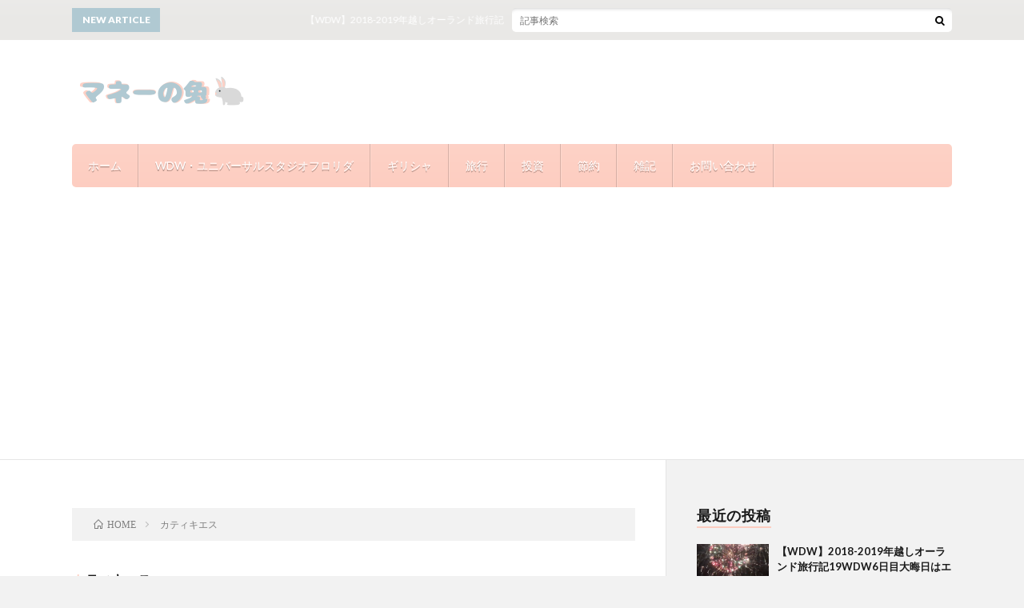

--- FILE ---
content_type: text/html; charset=UTF-8
request_url: https://bchanloves-anime.com/tag/%E3%82%AB%E3%83%86%E3%82%A3%E3%82%AD%E3%82%A8%E3%82%B9/
body_size: 6277
content:
<!DOCTYPE html>
<html lang="ja" prefix="og: http://ogp.me/ns#">
<head prefix="og: http://ogp.me/ns# fb: http://ogp.me/ns/fb# article: http://ogp.me/ns/article#">
<meta charset="UTF-8">
<title>カティキエス | マネーの兎</title>

<!-- All In One SEO Pack 3.7.0[189,208] -->
<meta name="robots" content="noindex,follow" />

<script type="application/ld+json" class="aioseop-schema">{"@context":"https://schema.org","@graph":[{"@type":"Organization","@id":"https://bchanloves-anime.com/#organization","url":"https://bchanloves-anime.com/","name":"マネーの兎","sameAs":[]},{"@type":"WebSite","@id":"https://bchanloves-anime.com/#website","url":"https://bchanloves-anime.com/","name":"マネーの兎","publisher":{"@id":"https://bchanloves-anime.com/#organization"}},{"@type":"CollectionPage","@id":"https://bchanloves-anime.com/tag/%e3%82%ab%e3%83%86%e3%82%a3%e3%82%ad%e3%82%a8%e3%82%b9/#collectionpage","url":"https://bchanloves-anime.com/tag/%e3%82%ab%e3%83%86%e3%82%a3%e3%82%ad%e3%82%a8%e3%82%b9/","inLanguage":"ja","name":"カティキエス","isPartOf":{"@id":"https://bchanloves-anime.com/#website"},"breadcrumb":{"@id":"https://bchanloves-anime.com/tag/%e3%82%ab%e3%83%86%e3%82%a3%e3%82%ad%e3%82%a8%e3%82%b9/#breadcrumblist"}},{"@type":"BreadcrumbList","@id":"https://bchanloves-anime.com/tag/%e3%82%ab%e3%83%86%e3%82%a3%e3%82%ad%e3%82%a8%e3%82%b9/#breadcrumblist","itemListElement":[{"@type":"ListItem","position":1,"item":{"@type":"WebPage","@id":"https://bchanloves-anime.com/","url":"https://bchanloves-anime.com/","name":"マネーの兎"}},{"@type":"ListItem","position":2,"item":{"@type":"WebPage","@id":"https://bchanloves-anime.com/tag/%e3%82%ab%e3%83%86%e3%82%a3%e3%82%ad%e3%82%a8%e3%82%b9/","url":"https://bchanloves-anime.com/tag/%e3%82%ab%e3%83%86%e3%82%a3%e3%82%ad%e3%82%a8%e3%82%b9/","name":"カティキエス"}}]}]}</script>
<link rel="canonical" href="https://bchanloves-anime.com/tag/%e3%82%ab%e3%83%86%e3%82%a3%e3%82%ad%e3%82%a8%e3%82%b9/" />
			<script type="text/javascript" >
				window.ga=window.ga||function(){(ga.q=ga.q||[]).push(arguments)};ga.l=+new Date;
				ga('create', 'UA-115100008-1', 'auto');
				// Plugins
				
				ga('send', 'pageview');
			</script>
			<script async src="https://www.google-analytics.com/analytics.js"></script>
			<!-- All In One SEO Pack -->
<link rel='stylesheet' id='wp-block-library-css'  href='https://bchanloves-anime.com/wp-includes/css/dist/block-library/style.min.css?ver=5.0.22' type='text/css' media='all' />
<link rel='https://api.w.org/' href='https://bchanloves-anime.com/wp-json/' />
<link rel="stylesheet" href="https://bchanloves-anime.com/wp-content/themes/lionblog/style.css">
<link rel="stylesheet" href="https://bchanloves-anime.com/wp-content/themes/lionblog-child/style.css">
<link rel="stylesheet" href="https://bchanloves-anime.com/wp-content/themes/lionblog/css/icon.css">
<link rel="stylesheet" href="https://fonts.googleapis.com/css?family=Lato:400,700,900">
<meta http-equiv="X-UA-Compatible" content="IE=edge">
<meta name="viewport" content="width=device-width, initial-scale=1, shrink-to-fit=no">
<link rel="dns-prefetch" href="//www.google.com">
<link rel="dns-prefetch" href="//www.google-analytics.com">
<link rel="dns-prefetch" href="//fonts.googleapis.com">
<link rel="dns-prefetch" href="//fonts.gstatic.com">
<link rel="dns-prefetch" href="//pagead2.googlesyndication.com">
<link rel="dns-prefetch" href="//googleads.g.doubleclick.net">
<link rel="dns-prefetch" href="//www.gstatic.com">
<style>
/*User Custom Color SP*/
.t-color .globalNavi__switch{background-color:#fdcdc0;}

/*User Custom Color SP/PC*/
.t-color .dateList__item a:hover,
.t-color .footerNavi__list li a:hover,
.t-color .copyright__link:hover,
.t-color .heading.heading-first:first-letter,
.t-color .heading a:hover,
.t-color .btn__link,
.t-color .widget .tag-cloud-link,
.t-color .comment-respond .submit,
.t-color .comments__list .comment-reply-link,
.t-color .widget a:hover,
.t-color .widget ul li .rsswidget,
.t-color .content a,
.t-color .related__title,
.t-color .ctaPost__btn:hover,
.t-color .prevNext__title{color:#fdcdc0;}
.t-color .globalNavi__list,
.t-color .eyecatch__cat a,
.t-color .pagetop,
.t-color .archiveTitle::before,
.t-color .heading.heading-secondary::before,
.t-color .btn__link:hover,
.t-color .widget .tag-cloud-link:hover,
.t-color .comment-respond .submit:hover,
.t-color .comments__list .comment-reply-link:hover,
.t-color .widget::before,
.t-color .widget .calendar_wrap tbody a:hover,
.t-color .comments__list .comment-meta,
.t-color .ctaPost__btn,
.t-color .prevNext__pop{background-color:#fdcdc0;}
.t-color .archiveList,
.t-color .heading.heading-widget,
.t-color .btn__link,
.t-color .widget .tag-cloud-link,
.t-color .comment-respond .submit,
.t-color .comments__list .comment-reply-link,
.t-color .content a:hover,
.t-color .ctaPost__btn,
.t-color.t-light .l-hMain::before{border-color:#fdcdc0;}
</style>
<link rel="icon" href="https://bchanloves-anime.com/wp-content/uploads/2018/03/ウサギのフリーアイコンその2-150x150.png" sizes="32x32" />
<link rel="icon" href="https://bchanloves-anime.com/wp-content/uploads/2018/03/ウサギのフリーアイコンその2.png" sizes="192x192" />
<link rel="apple-touch-icon-precomposed" href="https://bchanloves-anime.com/wp-content/uploads/2018/03/ウサギのフリーアイコンその2.png" />
<meta name="msapplication-TileImage" content="https://bchanloves-anime.com/wp-content/uploads/2018/03/ウサギのフリーアイコンその2.png" />
		<style type="text/css" id="wp-custom-css">
			.l-hExtra{
  background:#E9E8E6; /*背景*/
}
.marquee__item{
  color:#FFF; /*文字色*/
}

.marquee__title{
  background:#B0C9D2; /*タイトル背景*/
  color:#FFF; /*文字色*/
}
.l-footer{
  background: #E9E8E6; /*背景*/
}
.copyright{
  color:#FFF; /*コピーライト文字色*/
}
		</style>
	<meta property="og:site_name" content="マネーの兎" />
<meta property="og:type" content="article" />
<meta property="og:title" content="カティキエス│マネーの兎" />
<meta property="og:description" content="個人手配旅行紹介+うさぎでも分かる投資初心者のお勉強ブログ" />
<meta property="og:url" content="https://bchanloves-anime.com/tag/%e3%82%a2%e3%83%b3%e3%83%89%e3%83%ad%e3%83%8b%e3%82%b9/" />
<meta property="og:image" content="https://bchanloves-anime.com/wp-content/uploads/2018/03/photo-1492485840844-0318fc72945e.jpeg" />
<meta name="twitter:card" content="summary" />


<script async src="//pagead2.googlesyndication.com/pagead/js/adsbygoogle.js"></script>
<script>
  (adsbygoogle = window.adsbygoogle || []).push({
    google_ad_client: "ca-pub-9349899159747618",
    enable_page_level_ads: true
  });
</script>
</head>
<body class="t-separate t-color t-rich">

    
  <!--l-header-->
  <header class="l-header">
    
    <!--l-hMain-->
    <div class="l-hMain">
      <div class="container">
      
        <div class="siteTitle siteTitle-noneAd">
	              <p class="siteTitle__logo"><a class="siteTitle__link" href="https://bchanloves-anime.com">
          <img src="https://bchanloves-anime.com/wp-content/uploads/2019/10/75c60101ce1d20dc2a9db2593165dc91.png" alt="マネーの兎" width="220" height="50" >	
          </a></p>	            </div>
      

	          
      
        <nav class="globalNavi">
        <input class="globalNavi__toggle" id="globalNavi__toggle" type="checkbox" value="none">
        <label class="globalNavi__switch" for="globalNavi__toggle"></label>
	    <ul class="globalNavi__list u-txtShdw"><li id="menu-item-639" class="menu-item menu-item-type-custom menu-item-object-custom menu-item-home menu-item-639"><a href="https://bchanloves-anime.com">ホーム</a></li>
<li id="menu-item-640" class="menu-item menu-item-type-taxonomy menu-item-object-category menu-item-640"><a href="https://bchanloves-anime.com/category/wdw/">WDW・ユニバーサルスタジオフロリダ</a></li>
<li id="menu-item-641" class="menu-item menu-item-type-taxonomy menu-item-object-category menu-item-641"><a href="https://bchanloves-anime.com/category/greece/">ギリシャ</a></li>
<li id="menu-item-659" class="menu-item menu-item-type-taxonomy menu-item-object-category menu-item-659"><a href="https://bchanloves-anime.com/category/%e6%97%85%e8%a1%8c/">旅行</a></li>
<li id="menu-item-642" class="menu-item menu-item-type-taxonomy menu-item-object-category menu-item-642"><a href="https://bchanloves-anime.com/category/invest/">投資</a></li>
<li id="menu-item-643" class="menu-item menu-item-type-taxonomy menu-item-object-category menu-item-643"><a href="https://bchanloves-anime.com/category/%e7%af%80%e7%b4%84/">節約</a></li>
<li id="menu-item-647" class="menu-item menu-item-type-taxonomy menu-item-object-category menu-item-647"><a href="https://bchanloves-anime.com/category/blog/">雑記</a></li>
<li id="menu-item-651" class="menu-item menu-item-type-post_type menu-item-object-page menu-item-651"><a href="https://bchanloves-anime.com/page-648/">お問い合わせ</a></li>
</ul>
	            </nav>
       
      </div>
    </div>
    <!-- /l-hMain -->
    
    
    <!-- l-hExtra -->
		    <div class="l-hExtra">
      <div class="container">
        
        <div class="marquee">
          <div class="marquee__title">NEW ARTICLE</div>
          <div class="marquee__item">
		  		              <a class="marquee__link" href="https://bchanloves-anime.com/wdw/lastdayofwdw/">【WDW】2018-2019年越しオーランド旅行記19WDW6日目大晦日はエプコットで【ユニバーサルスタジオ】</a>
		  		            </div>
        </div>

        <div class="socialSearch">
                        <div class="searchBox">
        <form class="searchBox__form" method="get" target="_top" action="https://bchanloves-anime.com/" >
          <input class="searchBox__input" type="text" maxlength="50" name="s" placeholder="記事検索"><button class="searchBox__submit icon-search" type="submit" value="search"> </button>
        </form>
      </div>                
	                    </div>
     
      </div>
    </div>
        <!-- /l-hExtra -->
    
  </header>
  <!--/l-header-->
  
    
  <!-- l-wrapper -->
  <div class="l-wrapper ">
	
    <!-- l-main -->
    <main class="l-main">
	
	  <div class="breadcrumb" ><div class="container" ><ul class="breadcrumb__list"><li class="breadcrumb__item" itemscope itemtype="http://data-vocabulary.org/Breadcrumb"><a href="https://bchanloves-anime.com/" itemprop="url"><span class="icon-home" itemprop="title">HOME</span></a></li><li class="breadcrumb__item">カティキエス</li></ul></div></div> 
      <header class="archiveTitle">
        <h1 class="heading heading-first">カティキエス</h1>
		      </header>
      
      
	          <div class="archive">
	    	                  <article class="archiveList">
      
        <h2 class="heading heading-archive">
          <a href="https://bchanloves-anime.com/greece/luxuryhotels/">【ギリシャ】サントリーニ島のおすすめ高級ホテルを3つご紹介！【個人手配】</a>
        </h2>
        
		          <div class="eyecatch">
                                      <span class="eyecatch__cat u-txtShdw"><a href="https://bchanloves-anime.com/category/greece/" rel="category tag">ギリシャ</a></span>
                        <a href="https://bchanloves-anime.com/greece/luxuryhotels/"><img width="890" height="500" src="[data-uri]" data-lazy-type="image" data-lazy-src="https://bchanloves-anime.com/wp-content/uploads/2018/08/サントリーニ島の高級ホテル-1-890x500.png" class="lazy lazy-hidden attachment-icatch size-icatch wp-post-image" alt="" /><noscript><img width="890" height="500" src="https://bchanloves-anime.com/wp-content/uploads/2018/08/サントリーニ島の高級ホテル-1-890x500.png" class="attachment-icatch size-icatch wp-post-image" alt="" /></noscript></a>
          </div>
                
                <ul class="dateList">
                      <li class="dateList__item icon-calendar">2018.08.12</li>
                                          <li class="dateList__item icon-tag"><a href="https://bchanloves-anime.com/tag/%e3%82%a2%e3%83%b3%e3%83%89%e3%83%ad%e3%83%8b%e3%82%b9/" rel="tag">アンドロニス</a>, <a href="https://bchanloves-anime.com/tag/%e3%82%ab%e3%83%86%e3%82%a3%e3%82%ad%e3%82%a8%e3%82%b9/" rel="tag">カティキエス</a>, <a href="https://bchanloves-anime.com/tag/%e3%82%ae%e3%83%aa%e3%82%b7%e3%83%a3/" rel="tag">ギリシャ</a>, <a href="https://bchanloves-anime.com/tag/%e3%82%b5%e3%83%b3%e3%83%88%e3%83%aa%e3%83%bc%e3%83%8b/" rel="tag">サントリーニ</a>, <a href="https://bchanloves-anime.com/tag/%e3%83%9a%e3%83%aa%e3%83%b4%e3%82%a9%e3%83%a9%e3%82%b9/" rel="tag">ペリヴォラス</a>, <a href="https://bchanloves-anime.com/tag/%e3%83%9b%e3%83%86%e3%83%ab/" rel="tag">ホテル</a>, <a href="https://bchanloves-anime.com/tag/%e5%80%8b%e4%ba%ba%e6%89%8b%e9%85%8d/" rel="tag">個人手配</a></li>
                  </ul>
                
        <p class="archiveList__text">
		  ギリシャ、サントリーニ島のホテルのすすめ サントリーニ島を代表する高級ホテルたち 航空券を予約した次は、ホテル予約ですね。 今回のギリシャ旅の目的のひとつでもあるラグジュアリーホテル滞在は、サントリーニ島で。 その際、候補を3つあげて色々調べたのでご紹介します。 今回私が選んだ候補は以下。 カティキエス ペリヴォラス アンドロニスラグジュアリースイーツ どれも超高級5つ星ホテルです。 それぞれのホ [&hellip;]        </p>
        
        <div class="btn btn-right">
          <a class="btn__link" href="https://bchanloves-anime.com/greece/luxuryhotels/">続きを読む</a>
        </div>
      
      </article>
      
      
       
		  		  		        </div>
	  	  
	        
    </main>
    <!-- /l-main -->
    
	    <!-- l-sidebar -->
          <div class="l-sidebar">
	  
	          <aside class="widget"><h2 class="heading heading-widget">最近の投稿</h2>            <ol class="imgListWidget">
                              
              <li class="imgListWidget__item">
                                  <a class="imgListWidget__borderBox" href="https://bchanloves-anime.com/wdw/lastdayofwdw/" title="【WDW】2018-2019年越しオーランド旅行記19WDW6日目大晦日はエプコットで【ユニバーサルスタジオ】"><span>
                                      <img width="150" height="150" src="[data-uri]" data-lazy-type="image" data-lazy-src="https://bchanloves-anime.com/wp-content/uploads/2020/02/4edefb14b78350d66fb4a392182372b5-150x150.png" class="lazy lazy-hidden attachment-thumbnail size-thumbnail wp-post-image" alt="" /><noscript><img width="150" height="150" src="https://bchanloves-anime.com/wp-content/uploads/2020/02/4edefb14b78350d66fb4a392182372b5-150x150.png" class="attachment-thumbnail size-thumbnail wp-post-image" alt="" /></noscript>                                    </span></a>
                                <h3 class="imgListWidget__title">
                  <a href="https://bchanloves-anime.com/wdw/lastdayofwdw/">【WDW】2018-2019年越しオーランド旅行記19WDW6日目大晦日はエプコットで【ユニバーサルスタジオ】</a>
                                  </h3>
              </li>
                              
              <li class="imgListWidget__item">
                                  <a class="imgListWidget__borderBox" href="https://bchanloves-anime.com/wdw/magickingdomday/" title="【WDW】2018-2019年越しオーランド旅行記18WDW5日目大晦日前日はマジックキングダム【ユニバーサルスタジオ】"><span>
                                      <img width="150" height="150" src="[data-uri]" data-lazy-type="image" data-lazy-src="https://bchanloves-anime.com/wp-content/uploads/2019/10/IMG_2237-150x150.jpg" class="lazy lazy-hidden attachment-thumbnail size-thumbnail wp-post-image" alt="" /><noscript><img width="150" height="150" src="https://bchanloves-anime.com/wp-content/uploads/2019/10/IMG_2237-150x150.jpg" class="attachment-thumbnail size-thumbnail wp-post-image" alt="" /></noscript>                                    </span></a>
                                <h3 class="imgListWidget__title">
                  <a href="https://bchanloves-anime.com/wdw/magickingdomday/">【WDW】2018-2019年越しオーランド旅行記18WDW5日目大晦日前日はマジックキングダム【ユニバーサルスタジオ】</a>
                                  </h3>
              </li>
                              
              <li class="imgListWidget__item">
                                  <a class="imgListWidget__borderBox" href="https://bchanloves-anime.com/wdw/animalkingdom/" title="【WDW】2018-2019年越しオーランド旅行記17WDW4日目初めてのアニマルキングダム【ユニバーサルスタジオ】"><span>
                                      <img width="150" height="150" src="[data-uri]" data-lazy-type="image" data-lazy-src="https://bchanloves-anime.com/wp-content/uploads/2019/09/IMG_0914-150x150.jpg" class="lazy lazy-hidden attachment-thumbnail size-thumbnail wp-post-image" alt="" /><noscript><img width="150" height="150" src="https://bchanloves-anime.com/wp-content/uploads/2019/09/IMG_0914-150x150.jpg" class="attachment-thumbnail size-thumbnail wp-post-image" alt="" /></noscript>                                    </span></a>
                                <h3 class="imgListWidget__title">
                  <a href="https://bchanloves-anime.com/wdw/animalkingdom/">【WDW】2018-2019年越しオーランド旅行記17WDW4日目初めてのアニマルキングダム【ユニバーサルスタジオ】</a>
                                  </h3>
              </li>
                              
              <li class="imgListWidget__item">
                                  <a class="imgListWidget__borderBox" href="https://bchanloves-anime.com/wdw/magickingdom1/" title="【WDW】2018-2019年越しオーランド旅行記16WDW3日目朝からマジックキングダム【ユニバーサルスタジオ】"><span>
                                      <img width="150" height="150" src="[data-uri]" data-lazy-type="image" data-lazy-src="https://bchanloves-anime.com/wp-content/uploads/2019/08/IMG_0499-150x150.jpg" class="lazy lazy-hidden attachment-thumbnail size-thumbnail wp-post-image" alt="" /><noscript><img width="150" height="150" src="https://bchanloves-anime.com/wp-content/uploads/2019/08/IMG_0499-150x150.jpg" class="attachment-thumbnail size-thumbnail wp-post-image" alt="" /></noscript>                                    </span></a>
                                <h3 class="imgListWidget__title">
                  <a href="https://bchanloves-anime.com/wdw/magickingdom1/">【WDW】2018-2019年越しオーランド旅行記16WDW3日目朝からマジックキングダム【ユニバーサルスタジオ】</a>
                                  </h3>
              </li>
                              
              <li class="imgListWidget__item">
                                  <a class="imgListWidget__borderBox" href="https://bchanloves-anime.com/wdw/springs2/" title="【WDW】2018-2019年越しオーランド旅行記15スプリングスでランチとアウトレット【ユニバーサルスタジオ】"><span>
                                      <img width="150" height="150" src="[data-uri]" data-lazy-type="image" data-lazy-src="https://bchanloves-anime.com/wp-content/uploads/2019/07/IMG_0481-150x150.jpg" class="lazy lazy-hidden attachment-thumbnail size-thumbnail wp-post-image" alt="" /><noscript><img width="150" height="150" src="https://bchanloves-anime.com/wp-content/uploads/2019/07/IMG_0481-150x150.jpg" class="attachment-thumbnail size-thumbnail wp-post-image" alt="" /></noscript>                                    </span></a>
                                <h3 class="imgListWidget__title">
                  <a href="https://bchanloves-anime.com/wdw/springs2/">【WDW】2018-2019年越しオーランド旅行記15スプリングスでランチとアウトレット【ユニバーサルスタジオ】</a>
                                  </h3>
              </li>
                          </ol>
            </aside><aside class="widget"><h2 class="heading heading-widget">アーカイブ</h2>		<label class="screen-reader-text" for="archives-dropdown-2">アーカイブ</label>
		<select id="archives-dropdown-2" name="archive-dropdown" onchange='document.location.href=this.options[this.selectedIndex].value;'>
			
			<option value="">月を選択</option>
				<option value='https://bchanloves-anime.com/2020/02/'> 2020年2月 </option>
	<option value='https://bchanloves-anime.com/2019/10/'> 2019年10月 </option>
	<option value='https://bchanloves-anime.com/2019/09/'> 2019年9月 </option>
	<option value='https://bchanloves-anime.com/2019/08/'> 2019年8月 </option>
	<option value='https://bchanloves-anime.com/2019/07/'> 2019年7月 </option>
	<option value='https://bchanloves-anime.com/2019/06/'> 2019年6月 </option>
	<option value='https://bchanloves-anime.com/2019/04/'> 2019年4月 </option>
	<option value='https://bchanloves-anime.com/2019/02/'> 2019年2月 </option>
	<option value='https://bchanloves-anime.com/2019/01/'> 2019年1月 </option>
	<option value='https://bchanloves-anime.com/2018/11/'> 2018年11月 </option>
	<option value='https://bchanloves-anime.com/2018/10/'> 2018年10月 </option>
	<option value='https://bchanloves-anime.com/2018/08/'> 2018年8月 </option>
	<option value='https://bchanloves-anime.com/2018/05/'> 2018年5月 </option>
	<option value='https://bchanloves-anime.com/2018/03/'> 2018年3月 </option>

		</select>
		</aside><aside class="widget"><h2 class="heading heading-widget">カテゴリー</h2>		<ul>
	<li class="cat-item cat-item-93"><a href="https://bchanloves-anime.com/category/wdw/wdw-uso-report/" >WDW・USO旅行記</a>
</li>
	<li class="cat-item cat-item-55"><a href="https://bchanloves-anime.com/category/wdw/" >WDW・ユニバーサルスタジオフロリダ</a>
</li>
	<li class="cat-item cat-item-13"><a href="https://bchanloves-anime.com/category/greece/" >ギリシャ</a>
</li>
	<li class="cat-item cat-item-2"><a href="https://bchanloves-anime.com/category/invest/" >投資</a>
</li>
	<li class="cat-item cat-item-18"><a href="https://bchanloves-anime.com/category/%e6%97%85%e8%a1%8c/" >旅行</a>
</li>
	<li class="cat-item cat-item-65"><a href="https://bchanloves-anime.com/category/%e7%af%80%e7%b4%84/" >節約</a>
</li>
	<li class="cat-item cat-item-1"><a href="https://bchanloves-anime.com/category/blog/" >雑記</a>
</li>
		</ul>
</aside><aside class="widget">      <div class="searchBox">
        <form class="searchBox__form" method="get" target="_top" action="https://bchanloves-anime.com/" >
          <input class="searchBox__input" type="text" maxlength="50" name="s" placeholder="記事検索"><button class="searchBox__submit icon-search" type="submit" value="search"> </button>
        </form>
      </div></aside><aside class="widget"><h2 class="heading heading-widget">最近のコメント</h2><ul id="recentcomments"></ul></aside>	  	  
	        <div class="widgetSticky">
        <aside class="widget"><h2 class="heading heading-widget">RANKING</h2>        <ol class="rankListWidget">
          <li class="rankListWidget__item">
                        <div class="eyecatch eyecatch-widget u-txtShdw">
              <a href="https://bchanloves-anime.com/%e6%97%85%e8%a1%8c/esta/">
			    <img width="890" height="500" src="[data-uri]" data-lazy-type="image" data-lazy-src="https://bchanloves-anime.com/wp-content/uploads/2018/10/photo-1523057832542-7dc5b4854b36-890x500.jpeg" class="lazy lazy-hidden attachment-icatch size-icatch wp-post-image" alt="" /><noscript><img width="890" height="500" src="https://bchanloves-anime.com/wp-content/uploads/2018/10/photo-1523057832542-7dc5b4854b36-890x500.jpeg" class="attachment-icatch size-icatch wp-post-image" alt="" /></noscript>              </a>
            </div>
                        <h3 class="rankListWidget__title"><a href="https://bchanloves-anime.com/%e6%97%85%e8%a1%8c/esta/">【ESTA】アメリカビザ申請のステップ5から進めない人へ【WDW準備】</a></h3>
            <div class="dateList dateList-widget">
                            <span class="dateList__item icon-folder"><a href="https://bchanloves-anime.com/category/%e6%97%85%e8%a1%8c/" rel="category tag">旅行</a></span>
            </div>
          </li>
          <li class="rankListWidget__item">
                        <div class="eyecatch eyecatch-widget u-txtShdw">
              <a href="https://bchanloves-anime.com/blog/tosyokan/">
			    <img width="890" height="500" src="[data-uri]" data-lazy-type="image" data-lazy-src="https://bchanloves-anime.com/wp-content/uploads/2018/05/library-890x500.jpeg" class="lazy lazy-hidden attachment-icatch size-icatch wp-post-image" alt="" /><noscript><img width="890" height="500" src="https://bchanloves-anime.com/wp-content/uploads/2018/05/library-890x500.jpeg" class="attachment-icatch size-icatch wp-post-image" alt="" /></noscript>              </a>
            </div>
                        <h3 class="rankListWidget__title"><a href="https://bchanloves-anime.com/blog/tosyokan/">暇をもてあます東京の民よ！無料の遊びスポットを発見したぞ！</a></h3>
            <div class="dateList dateList-widget">
                            <span class="dateList__item icon-folder"><a href="https://bchanloves-anime.com/category/blog/" rel="category tag">雑記</a></span>
            </div>
          </li>
          <li class="rankListWidget__item">
                        <div class="eyecatch eyecatch-widget u-txtShdw">
              <a href="https://bchanloves-anime.com/wdw/wdwrestaurant/">
			    <img width="890" height="500" src="[data-uri]" data-lazy-type="image" data-lazy-src="https://bchanloves-anime.com/wp-content/uploads/2018/11/photo-1539813111064-942176834a23-890x500.jpeg" class="lazy lazy-hidden attachment-icatch size-icatch wp-post-image" alt="" /><noscript><img width="890" height="500" src="https://bchanloves-anime.com/wp-content/uploads/2018/11/photo-1539813111064-942176834a23-890x500.jpeg" class="attachment-icatch size-icatch wp-post-image" alt="" /></noscript>              </a>
            </div>
                        <h3 class="rankListWidget__title"><a href="https://bchanloves-anime.com/wdw/wdwrestaurant/">【WDW準備】レストランの予約はお早めに！【キャラダイ】</a></h3>
            <div class="dateList dateList-widget">
                            <span class="dateList__item icon-folder"><a href="https://bchanloves-anime.com/category/wdw/" rel="category tag">WDW・ユニバーサルスタジオフロリダ</a></span>
            </div>
          </li>
        </ol>
		</aside>      </div>
	      
    </div>

    <!-- /l-sidebar -->
	    
  </div>
  <!-- /l-wrapper -->


  <!--l-footer-->
  <footer class="l-footer">
    <div class="container">
      <div class="pagetop u-txtShdw"><a class="pagetop__link" href="#top">Back to Top</a></div>

              
         
      <nav class="footerNavi">
	  	    <ul class="footerNavi__list u-txtShdw"><li class="page_item page-item-648"><a href="https://bchanloves-anime.com/page-648/">お問い合わせ</a></li>
</ul>
            </nav>

      <div class="copyright">
              © Copyright 2025 <a class="copyright__link" href="https://bchanloves-anime.com">マネーの兎</a>.
            
	    <span class="copyright__info u-none">
		  マネーの兎 by <a class="copyright__link" href="http://fit-jp.com/" target="_blank">FIT-Web Create</a>. Powered by <a class="copyright__link" href="https://wordpress.org/" target="_blank">WordPress</a>.
        </span>
      
      </div>
      

    </div>     
  </footer>
  <!-- /l-footer -->

      <script type='text/javascript' src='https://bchanloves-anime.com/wp-content/plugins/bj-lazy-load/js/bj-lazy-load.min.js?ver=2'></script>
<script type='text/javascript' src='https://bchanloves-anime.com/wp-includes/js/wp-embed.min.js?ver=5.0.22'></script>
  

</body>
</html>

--- FILE ---
content_type: text/html; charset=utf-8
request_url: https://www.google.com/recaptcha/api2/aframe
body_size: 270
content:
<!DOCTYPE HTML><html><head><meta http-equiv="content-type" content="text/html; charset=UTF-8"></head><body><script nonce="K8kEGH8jw8hBDSRUKRnzEg">/** Anti-fraud and anti-abuse applications only. See google.com/recaptcha */ try{var clients={'sodar':'https://pagead2.googlesyndication.com/pagead/sodar?'};window.addEventListener("message",function(a){try{if(a.source===window.parent){var b=JSON.parse(a.data);var c=clients[b['id']];if(c){var d=document.createElement('img');d.src=c+b['params']+'&rc='+(localStorage.getItem("rc::a")?sessionStorage.getItem("rc::b"):"");window.document.body.appendChild(d);sessionStorage.setItem("rc::e",parseInt(sessionStorage.getItem("rc::e")||0)+1);localStorage.setItem("rc::h",'1766462421267');}}}catch(b){}});window.parent.postMessage("_grecaptcha_ready", "*");}catch(b){}</script></body></html>

--- FILE ---
content_type: text/plain
request_url: https://www.google-analytics.com/j/collect?v=1&_v=j102&a=939671263&t=pageview&_s=1&dl=https%3A%2F%2Fbchanloves-anime.com%2Ftag%2F%25E3%2582%25AB%25E3%2583%2586%25E3%2582%25A3%25E3%2582%25AD%25E3%2582%25A8%25E3%2582%25B9%2F&ul=en-us%40posix&dt=%E3%82%AB%E3%83%86%E3%82%A3%E3%82%AD%E3%82%A8%E3%82%B9%20%7C%20%E3%83%9E%E3%83%8D%E3%83%BC%E3%81%AE%E5%85%8E&sr=1280x720&vp=1280x720&_u=IEBAAEABAAAAACAAI~&jid=1735702785&gjid=1808381289&cid=29943545.1766462419&tid=UA-115100008-1&_gid=1449142023.1766462419&_r=1&_slc=1&z=911663978
body_size: -452
content:
2,cG-Y63SRT2T03